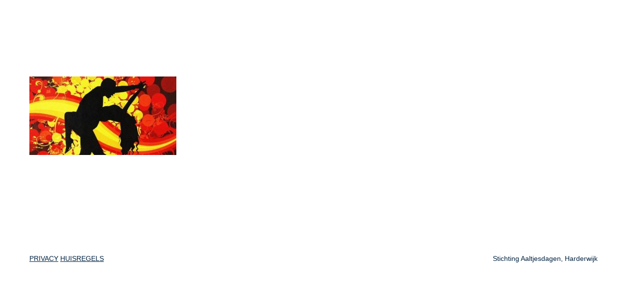

--- FILE ---
content_type: text/plain
request_url: https://www.google-analytics.com/j/collect?v=1&_v=j102&a=1262317446&t=pageview&_s=1&dl=https%3A%2F%2Fwww.aaltjesdagen.nl%2Fsalsa-feest%2Fsalsa%2F&ul=en-us%40posix&dt=salsa%20-%20Aaltjesdagen&sr=1280x720&vp=1280x720&_u=IEBAAEABAAAAACAAI~&jid=321220305&gjid=1263189286&cid=818614170.1769642270&tid=UA-73899810-1&_gid=953331890.1769642270&_r=1&_slc=1&z=1361017138
body_size: -286
content:
2,cG-Y7VW5GQ6GV